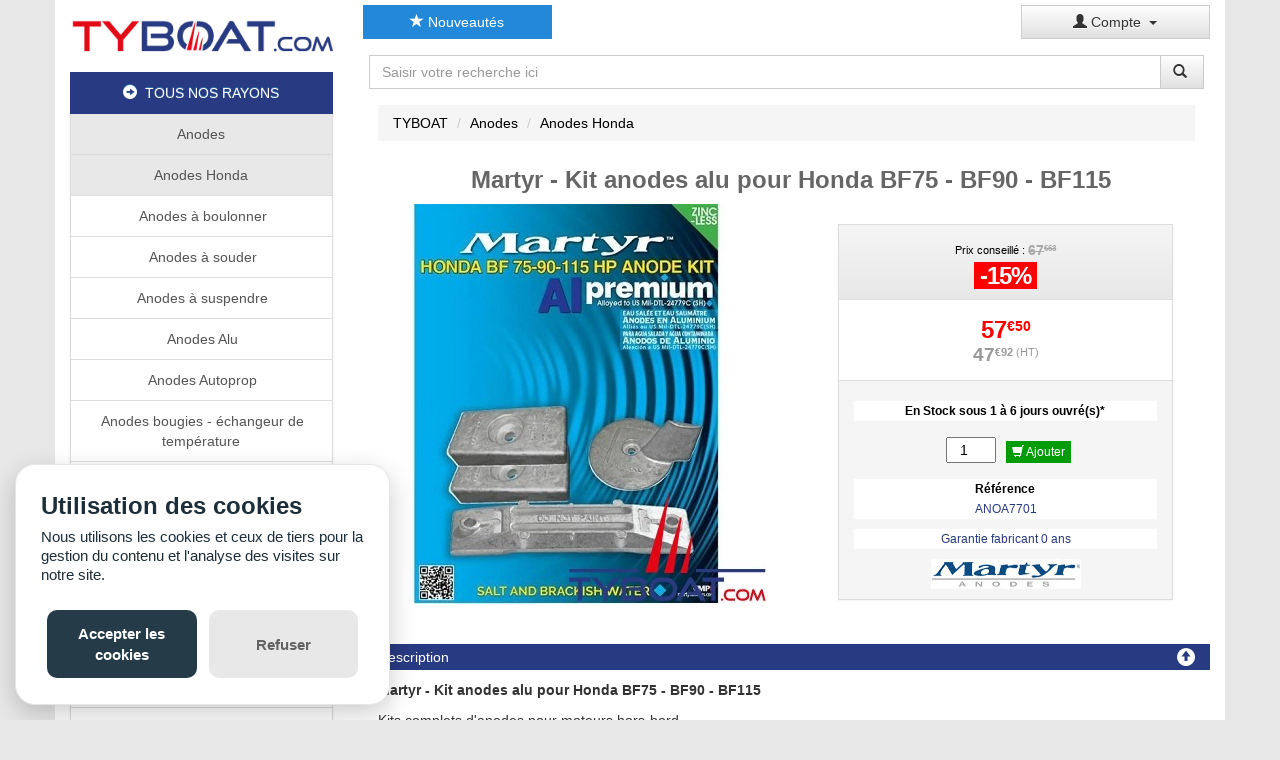

--- FILE ---
content_type: text/html; charset=utf-8
request_url: https://www.tyboat.com/achat/P-74038-martyr-kit-anodes-alu-pour-honda-bf75-bf90-bf115.html
body_size: 6570
content:
<!DOCTYPE html
    PUBLIC "-//W3C//DTD XHTML 1.0 Transitional//EN" "http://www.w3.org/TR/xhtml1/DTD/xhtml1-transitional.dtd">
<html xmlns="http://www.w3.org/1999/xhtml" lang="fr" xml:lang="fr">
<head>
    <link rel="shortcut icon" href="https://www.tyboat.com/images/tyboat_favicon.png" />
    <title>Martyr - Kit anodes alu pour Honda BF75 - BF90 - BF115 MARTYR ANOA7701 - TYBOAT.COM</title>
    <meta HTTP-EQUIV="Content-Type" content="text/html; charset=UTF-8" />
    <meta HTTP-EQUIV="content-style-type" content="text/css" />
    <meta HTTP-EQUIV="Identifier-url" content="https://www.tyboat.com" />
    <meta name="title" content="Martyr - Kit anodes alu pour Honda BF75 - BF90 - BF115 MARTYR ANOA7701 - TYBOAT.COM" />
    <meta name="creator" content="tyboat.com" />
    <meta name="format" content="text/html" />
    <meta name="language" content="fr" />
    <meta name="keywords" content="Martyr,Kit,anodes,alu,pour,Honda,BF75,BF90,BF115,MARTYR,ANOA7701,TYBOAT.COM" />
    <meta name="description" content="Martyr - Kit anodes alu pour Honda BF75 - BF90 - BF115 MARTYR ANOA7701 - TYBOAT.COM" />
    <meta name="date" content="2026-01-24" />
    <meta name="verify-v1" content="5Ms73nIgkV5eX7Yhx44s0GyZy7sOIlxoV/KlAYsGqf4=" />
    <meta name="msvalidate.01" content="B36CE42E4AAE8EDD3937A7A17F84B24F" />
    <meta name="y_key" content="fbf286bbbbe121d6" />
    <meta name="viewport" content="width=device-width, initial-scale=1.0" />
    <meta itemprop="currency" content="EUR" />

    <link rel="stylesheet" type="text/css" href="https://www.tyboat.com/themes/base/jquery-ui-1.13.2.custom/jquery-ui.min.css" />
    <link rel="stylesheet" type="text/css" href="https://www.tyboat.com/themes/base/css/bootstrap.css?v=6" />
    <link rel="stylesheet" type="text/css" href="https://www.tyboat.com/themes/base/css/tyboat3s.css?v=33" />
    <link rel="stylesheet" type="text/css" href="https://www.tyboat.com/themes/base/css/bootstrap-tyboat.css?v=6" />



    <script language="javascript" type="text/javascript" src="https://www.tyboat.com/themes/base/js/window.js"></script>
    <script language="javascript" type="text/javascript" src="https://www.tyboat.com/themes/base/jquery-ui-1.13.2.custom/external/jquery/jquery.js"></script>
    <script language="javascript" type="text/javascript" src="https://www.tyboat.com/themes/base/jquery-ui-1.13.2.custom/jquery-ui.min.js"></script>
    <script language="javascript" type="text/javascript" src="https://www.tyboat.com/themes/base/js/bootstrap.js"></script>
    <script language="javascript" type="text/javascript" src="https://www.tyboat.com/themes/base/js/validation.js"></script>
    <script language="javascript" type="text/javascript" src="https://www.tyboat.com/themes/base/js/jquery.dataTables.js"></script>
    <script language="javascript" type="text/javascript" src="https://www.tyboat.com/themes/base/js/XHRConnection.js"></script>
    <script language="javascript" type="text/javascript" src="https://www.tyboat.com/themes/base/js/tyboat3d.js?v5"></script>
    <script language="javascript" type="text/javascript" src="https://www.tyboat.com/themes/base/js/glowCookies.js?v1"></script>

    
        <!--[if IE 6]>
            <link rel="stylesheet" href="https://www.tyboat.com/themes/base/css/ie/ie6.css" type="text/css" media="screen" />
        <![endif]-->
    <!--[if lt IE 9]>
            <link rel="stylesheet" type="text/css" href="https://www.tyboat.com/themes/base/css/ie/ie.css" />
        <![endif]-->
    <!-- HTML5 shim and Respond.js IE8 support of HTML5 elements and media queries -->
    <!--[if lt IE 9]>
            <script language="javascript" type="text/javascript" src="https://www.tyboat.com/themes/base/js/html5shiv.js"></script>
            <script language="javascript" type="text/javascript" src="https://www.tyboat.com/themes/base/js/respond.min.js"></script>
            
        <![endif]-->

</head>
<body>
    <a id="top"></a>
    <div class="container" style="background-color: #FFFFFF;">
        <!-- <div class="col-md-12 hidden-lg hidden-xs" style="height: 51px">&nbsp;</div>-->
        <noscript>
            <div class="col-lg-12 col-md-12 col-sm-12 col-xs-12" style="height: 10px;">&nbsp;</div>
            <div class="col-lg-12 col-md-12 col-sm-12 col-xs-12">
                <div class="alert alert-danger">
                    <span style="text-align: center;">
                        <strong>IMPORTANT : La navigation sur ce site n&eacute;cessite l'activation de Javascript dans les param&egrave;tres de votre
                            navigateur</strong>
                    </span>
                </div>
            </div>
        </noscript>


<div class="row">
    <div class="col-md-3 hidden-sm hidden-xs">
                <div class="row">
            <div class="col-lg-12 col-md-12 col-sm-6 col-xs-8">
                <a href="https://www.tyboat.com/index.html"><img class="image_miniature" style="padding-top : 20px; padding-bottom: 5px;" alt="Logo TYBOAT.com" src="https://www.tyboat.com/images/tyboat_logo_paysage.png"></img></a>       
            </div>
        </div>
                <div class="col-md-12" style="height: 5px;"></div>
                <div class="col-md-12" style="height: 10px;"></div>
        
        <div class="list-group text-center">
            <a href="https://www.tyboat.com/index.html" class="list-group-item active" style="text-decoration: none;"
               alt="Catalogue TYBOAT.COM"><span class="glyphicon glyphicon-circle-arrow-right"></span>&nbsp;&nbsp;TOUS
                NOS RAYONS</a>
            <a class='list-group-item' style='background-color: #e8e8e8;' href='https://www.tyboat.com/achat/C-317-anodes.html'>Anodes</a>
<a class='list-group-item' style='background-color: #e8e8e8;' href='https://www.tyboat.com/achat/C-1622-anodes-honda.html'>Anodes Honda</a>
                <a href="https://www.tyboat.com/achat/C-323-anodes-a-boulonner.html"
                   class="list-group-item"
                   alt="TYBOAT.COM - Anodes à boulonner">&nbsp;Anodes à boulonner</a>
                            <a href="https://www.tyboat.com/achat/C-321-anodes-a-souder.html"
                   class="list-group-item"
                   alt="TYBOAT.COM - Anodes à souder">&nbsp;Anodes à souder</a>
                            <a href="https://www.tyboat.com/achat/C-740-anodes-a-suspendre.html"
                   class="list-group-item"
                   alt="TYBOAT.COM - Anodes à suspendre">&nbsp;Anodes à suspendre</a>
                            <a href="https://www.tyboat.com/achat/C-2601-anodes-alu.html"
                   class="list-group-item"
                   alt="TYBOAT.COM - Anodes Alu">&nbsp;Anodes Alu</a>
                            <a href="https://www.tyboat.com/achat/C-3448-anodes-autoprop.html"
                   class="list-group-item"
                   alt="TYBOAT.COM - Anodes Autoprop">&nbsp;Anodes Autoprop</a>
                            <a href="https://www.tyboat.com/achat/C-1639-anodes-bougies-echangeur-de-temperature.html"
                   class="list-group-item"
                   alt="TYBOAT.COM - Anodes bougies - échangeur de température">&nbsp;Anodes bougies - échangeur de température</a>
                            <a href="https://www.tyboat.com/achat/C-319-anodes-colliers.html"
                   class="list-group-item"
                   alt="TYBOAT.COM - Anodes colliers">&nbsp;Anodes colliers</a>
                            <a href="https://www.tyboat.com/achat/C-1635-anodes-compatibles-volvo.html"
                   class="list-group-item"
                   alt="TYBOAT.COM - Anodes compatibles Volvo">&nbsp;Anodes compatibles Volvo</a>
                            <a href="https://www.tyboat.com/achat/C-316-anodes-coniques.html"
                   class="list-group-item"
                   alt="TYBOAT.COM - Anodes coniques">&nbsp;Anodes coniques</a>
                            <a href="https://www.tyboat.com/achat/C-3397-anodes-dufour.html"
                   class="list-group-item"
                   alt="TYBOAT.COM - Anodes Dufour">&nbsp;Anodes Dufour</a>
                            <a href="https://www.tyboat.com/achat/C-320-anodes-embout-d-arbre.html"
                   class="list-group-item"
                   alt="TYBOAT.COM - Anodes embout d'arbre">&nbsp;Anodes embout d'arbre</a>
                            <a href="https://www.tyboat.com/achat/C-3398-anodes-ferretti.html"
                   class="list-group-item"
                   alt="TYBOAT.COM - Anodes Ferretti">&nbsp;Anodes Ferretti</a>
                            <a href="https://www.tyboat.com/achat/C-3388-anodes-gori.html"
                   class="list-group-item"
                   alt="TYBOAT.COM - Anodes Gori">&nbsp;Anodes Gori</a>
                            <a href="https://www.tyboat.com/achat/C-3396-anodes-hamilton.html"
                   class="list-group-item"
                   alt="TYBOAT.COM - Anodes Hamilton">&nbsp;Anodes Hamilton</a>
                            <a href="https://www.tyboat.com/achat/C-1622-anodes-honda.html"
                   class="list-group-item"
                   alt="TYBOAT.COM - Anodes Honda">&nbsp;Anodes Honda</a>
                            <a href="https://www.tyboat.com/achat/C-2261-anodes-j-prop.html"
                   class="list-group-item"
                   alt="TYBOAT.COM - Anodes J-Prop">&nbsp;Anodes J-Prop</a>
                            <a href="https://www.tyboat.com/achat/C-1621-anodes-max-prop.html"
                   class="list-group-item"
                   alt="TYBOAT.COM - Anodes Max-Prop">&nbsp;Anodes Max-Prop</a>
                            <a href="https://www.tyboat.com/achat/C-1623-anodes-mercury-mariner-mercruiser.html"
                   class="list-group-item"
                   alt="TYBOAT.COM - Anodes Mercury - Mariner - Mercruiser">&nbsp;Anodes Mercury - Mariner - Mercruiser</a>
                            <a href="https://www.tyboat.com/achat/C-318-anodes-noix-d-arbre.html"
                   class="list-group-item"
                   alt="TYBOAT.COM - Anodes noix d'arbre">&nbsp;Anodes noix d'arbre</a>
                            <a href="https://www.tyboat.com/achat/C-1632-anodes-omc.html"
                   class="list-group-item"
                   alt="TYBOAT.COM - Anodes OMC">&nbsp;Anodes OMC</a>
                            <a href="https://www.tyboat.com/achat/C-3462-anodes-poupe.html"
                   class="list-group-item"
                   alt="TYBOAT.COM - Anodes Poupe">&nbsp;Anodes Poupe</a>
                            <a href="https://www.tyboat.com/achat/C-1818-anodes-pour-propulseurs.html"
                   class="list-group-item"
                   alt="TYBOAT.COM - Anodes pour propulseurs">&nbsp;Anodes pour propulseurs</a>
                            <a href="https://www.tyboat.com/achat/C-2760-anodes-rosaces-de-gouvernail.html"
                   class="list-group-item"
                   alt="TYBOAT.COM - Anodes Rosaces de gouvernail">&nbsp;Anodes Rosaces de gouvernail</a>
                            <a href="https://www.tyboat.com/achat/C-1633-anodes-suzuki.html"
                   class="list-group-item"
                   alt="TYBOAT.COM - Anodes Suzuki">&nbsp;Anodes Suzuki</a>
                            <a href="https://www.tyboat.com/achat/C-1638-anodes-tohatsu.html"
                   class="list-group-item"
                   alt="TYBOAT.COM - Anodes Tohatsu">&nbsp;Anodes Tohatsu</a>
                            <a href="https://www.tyboat.com/achat/C-1636-anodes-yamaha.html"
                   class="list-group-item"
                   alt="TYBOAT.COM - Anodes Yamaha">&nbsp;Anodes Yamaha</a>
                            <a href="https://www.tyboat.com/achat/C-1637-anodes-yanmar.html"
                   class="list-group-item"
                   alt="TYBOAT.COM - Anodes Yanmar">&nbsp;Anodes Yanmar</a>
                            <a href="https://www.tyboat.com/achat/C-2862-jet-rond-zinc.html"
                   class="list-group-item"
                   alt="TYBOAT.COM - Jet rond zinc">&nbsp;Jet rond zinc</a>
                    </div>
        <div class="list-group text-center">
            <a href="https://www.tyboat.com/achat/marques.php" class="list-group-item active"
               style="text-decoration: none;" alt="Toutes nos marques - TYBOAT.COM"><span
                        class="glyphicon glyphicon-circle-arrow-right"></span>&nbsp;&nbsp;TOUTES NOS MARQUES</a>
        </div>
                <div class="col-md-12" style="height: 5px;"></div>
                <div class="row">
            <div class="col-lg-12 col-md-12 col-sm-6 col-xs-8">
                <div class="panel panel-primary"style="border: none;">
                    <img class="image_miniature" alt="Paiement s&eacute;curis&eacute; 3D Secure" src="https://www.tyboat.com/images/tyboat_livraison.jpg">

                </div>
            </div>
        </div>
        <div class="row">
            <div class="col-lg-12 col-md-12 col-sm-6 col-xs-8">
                <div class="panel panel-primary">
                    <div class="panel-heading">O&ugrave; sommes nous ?</div>
                    <div class="panel-body" style="text-align:center;">
                        <img class="image_miniature" src="https://www.tyboat.com/images/Tyboat-Finistere.gif" alt="TYBOAT.COM"/>
                        <p class="bleu12" style="text-align:center;"><b>TYBOAT.COM</b><br/>
                            35, Route de Mo&euml;lan<br/>
                            29360 CLOHARS-CARNOET<br/>
                            Du Lundi au Vendredi<br/>
                            de 9h &agrave; 17h <br/>
                            ---<br/>
                            T&eacute;l: 02.98.39.72.58*<br/>
                            <b>* Standard ouvert:</b></br>
                            Du Lundi au Vendredi</br>
                            de 10h à 13h</br>
                            ---<br/>
                        </p>
                    </div>
                </div>      
            </div>
        </div>
        <div class="row">
            <div class="col-lg-12 col-md-12 col-sm-6 col-xs-8">
                <div class="panel panel-primary">
                    <div class="panel-heading">Paiement 100% s&eacute;curis&eacute;</div>
                    <div class="panel-body" style="text-align:center;">
                        <img class="image_miniature" alt="Paiement s&eacute;curis&eacute; 3D Secure" src="https://www.tyboat.com/images/citelis-3D_Secure.jpg">
                    </div>
                </div>      
            </div>
        </div>
            </div>
    <div itemscope itemtype="https://schema.org/Product" class="col-lg-9 col-md-9 col-xs-12 ficheProduit_fabricant">

        <span class="tohide" itemprop="itemCondition" content="Neuf"></span>
        <span class="tohide" itemprop="brand" content="MARTYR"></span>
        <span class="tohide" itemprop="manufacturer" content="MARTYR"></span>
        <span class="tohide" itemprop="url" content="https://www.tyboat.com/achat/P-74038-martyr-kit-anodes-alu-pour-honda-bf75-bf90-bf115.html"></span>
        <meta itemprop="description" content="Martyr - Kit anodes alu pour Honda BF75 - BF90 - BF115" />
        <div class="row">
                <div class="hidden-lg hidden-md col-sm-12 col-xs-12">
        <a href="https://www.tyboat.com/index.html"><img alt="TYBOAT.COM" style="width: 100%; padding-top: 10px;" src="https://www.tyboat.com/images/tyboat_logo_paysage_720.png" /></a>
    </div>
    <div class="col-lg-12 col-md-12 col-sm-12 col-xs-12">
        <div class="row">
            <div class="col-lg-3 col-md-3 col-sm-6 col-xs-6" style="padding-top: 5px">
                                    <a href="https://www.tyboat.com/achat/nouveautes.html" class="btn btn-info" style="width: 100%"><span class="glyphicon glyphicon-star"></span>&nbsp;Nouveaut&eacute;s</a>
                            </div>
            <div class="col-lg-3 col-md-3 col-sm-6 col-xs-6" style="padding-top: 5px">
                                    <span>&nbsp;</span>
                            </div>
            <div class="col-lg-3 col-md-3 col-sm-6 col-xs-6" style="padding-top: 5px">
                                    <a id="panier_total" style="display: none;" href="https://www.tyboat.com/achat/caddie-affichage.html" class="btn btn-success" style="width: 100%"><span class="glyphicon glyphicon-shopping-cart"></span>&nbsp;Panier&nbsp;(0)&nbsp;</a>
                            </div>
            <div class="col-lg-3 col-md-3 col-sm-6 col-xs-6" style="padding-top: 5px">
                <div class="dropdown">
                    <button class="btn btn-default dropdown-toggle" style="width: 100%; margin:0px;" type="button" id="dropdownMenu1" data-toggle="dropdown" aria-haspopup="true" aria-expanded="true">
                        <span class="glyphicon glyphicon-user"></span>&nbsp;Compte&nbsp;
                        <span class="caret"></span>
                    </button>
                    <ul class="dropdown-menu" aria-labelledby="dropdownMenu1">
                                                    <li><a href="https://www.tyboat.com/utilisateurs/connexion.html">S'identifier</a></li>
                                            </ul>
                </div>
            </div>

        </div>
        <div class="row">
            <div class="col-lg-12 col-md-12 col-sm-12 col-xs-12" style="height: 10px;"></div>
        </div>

        <div class="row">
            <div class="col-md-12 col-sm-12 col-lg-12 col-xs-12">

                <div class="input-group">
                    <input type="text" id="motcle" name="motcle" value="" class="form-control" placeholder="Saisir votre recherche ici">
                    <span class="input-group-btn">
                        <button class="btn btn-default" type="button" onclick="search();"><span class="glyphicon glyphicon-search"></span>&nbsp;</button></span>
                </div>
            </div>
        </div>
    </div>
    <div class="row">
        <div class="col-lg-12 col-md-12 col-sm-12 col-xs-12" style="height: 10px;"></div>
    </div>

                <div class="col-md-12" style="height: 5px;"></div>
                        <div class="col-lg-12 col-md-12 col-sm-12 col-xs-12">
                            </div>
        </div>
                    <div class="col-lg-12 col-md-12 col-xs-12">
                <ul class='breadcrumb'>
<li><a href='../index.html'>TYBOAT</a><span class='divider'></span></li>
<li><a href='https://www.tyboat.com/achat/C-317-anodes.html'>Anodes</a><span class='divider'></span></li>
<li><a href='https://www.tyboat.com/achat/C-1622-anodes-honda.html'>Anodes Honda</a><span class='divider'></span></li>
</ul>
            </div>
                <div class="row">
            <div class="col-lg-12 col-md-12 col-sm-12 col-xs-12">
                                <div>
                    <div class="well_product">
                        <h1 itemprop="name">Martyr - Kit anodes alu pour Honda BF75 - BF90 - BF115</h1>
                    </div>
                </div>
            </div>
        </div>
        <div class="row">
            <div class="col-lg-6 col-md-6 col-sm-12 col-xs-12">
                <div id="photo_produit" style="text-align: center;">
                                            <img itemprop="image" class="image_miniature_produit" id="MainImage" src="https://www.tyboat.com/administrer/upload/martyr-kit-anodes-alu-pour-honda-bf75-bf90-bf115_anoa7701_4273641_1.jpg" alt="Martyr - Kit anodes alu pour Honda BF75 - BF90 - BF115"></img>
                                    </div>
                <div class="col-md-12" style="height: 20px;"></div>
                            </div>
            <div class="col-lg-6 col-md-6 col-xs-12">
                                    <div class="col-md-12" style="height: 20px;"></div>
                    <div class="row">
                        <div class="col-md-10 col-md-offset-1 col-sm-10 col-sm-offset-1 col-xs-10 col-xs-offset-1">
                            <div class="panel panel-default">
                                                                    <div class="panel-heading">
                                        <div class="col-md-12 col-xs-12 noir10" style="text-align: center"><label id="compte"></label></div>
                                        <div class="col-md-12 col-xs-12" style="text-align: center; padding : 0px 0px 2px 0px;">
                                            <span class="noir11">Prix conseill&eacute;&nbsp;:&nbsp;</span><span class="btn_prix_big_barre Prix_barre"><b>67<sup>€63</sup></b></span>
                                        </div>
                                                                                    <div class="col-md-12 col-xs-12" style="text-align: center;"><span class="btn_remise_big ">&nbsp;-15%&nbsp;</span></div>
                                                                            </div>
                                                                                                    <div class="panel-body">
                                        <div class="col-lg-12 col-md-12 col-xs-12 col-sm-12">
                                              
                                            <div itemprop="offers" itemscope itemtype="https://schema.org/AggregateOffer">
                                                <meta itemprop="priceCurrency" content="EUR" />
                                                <span class="tohide" itemprop="price">67.632</span>
                                                <span class="tohide" itemprop="lowPrice">57.50</span>
                                            </div>
                                            
                                            <span class="btn_prix_big_rouge Prix" style="text-align: center;"><b>57<sup>€50</sup></b></span>
                                        </div>
                                        <div class="col-lg-12 col-md-12 col-xs-12 col-sm-12">
                                            <span class="btn_prix_small_ht" style="text-align:center;"><b>47<sup>€92</sup></b><sup>&nbsp;(HT)</sup></span>
                                        </div>
                                    </div>
                                                                <div class="panel-footer">

                                    <div style="height: 10px;"></div>
                                    <div class="row">
                                        <div class="col-md-12 col-xs-12" style="text-align: center;">
                                            <div style="background-color: #FFFFFF;">
                                                                                                    <span class="tohide" itemprop="availability" content="BackOrder"></span>
                                                    <span class="noir12">En Stock sous 1 à 6 jours ouvré(s)*</span>
                                                                                            </div>
                                        </div>
                                    </div>
                                    <div style="height: 10px;"></div>
                                    <div class="row">
                                        <div class="col-md-12 col-xs-12" style="text-align: center;">
                                            <input type="number" id="qte_74038" name="qte_74038" min="1" max="100" value="1" size="3" style="width:50px; text-align:center;">
                                            <input type="hidden" name="id" value="74038">
                                            <input type="hidden" name="reference" value="ANOA7701">
                                            <button class="btn btn-success btn-xs" style="margin: 0px;" onclick="addcart(74038, document.getElementById('qte_74038').value);"><span class="glyphicon glyphicon-shopping-cart"></span>&nbsp;Ajouter</button>
                                        </div>
                                        <div style="height: 10px;"></div>
                                        <div class="col-md-12 col-xs-12" style="text-align: center;">
                                            <div style="background-color: #FFFFFF;">
                                                <div class="noir12" style="text-align: center; height:20px;">R&eacute;f&eacute;rence</div>
                                                <div class="bleu12" itemprop="sku" style="text-align: center; height:20px;"><span>ANOA7701</span></div>
                                            </div>
                                        </div>
                                        <div style="height: 10px;"></div>
                                        <div class="col-md-12 col-xs-12 text-center">
                                            <div style="background-color: #FFFFFF;">
                                                                                                    <div class="bleu12" style="text-align: center; height:20px;"><span>Garantie fabricant&nbsp;0&nbsp;ans</span></div>
                                                                                            </div>
                                        </div>
                                        <div style="height: 10px;"></div>
                                        <div class="col-md-12 col-xs-12 text-center">
                                            <a href="https://www.tyboat.com/achat/M-760-martyr.html">
                                                <img style="border: 0; align: center;" src="https://www.tyboat.com/administrer/upload/MARTYR.jpg" alt="MARTYR">
                                            </a>
                                        </div>
                                    </div>
                                </div>
                            </div>
                        </div>
                    </div>
                                </div>
        </div>

 
        <div style="height: 10px;"></div>
        <div class="bt_details">
            Description<a href="#top"><Span id="icon" class="glyphicon glyphicon-circle-arrow-up"></Span></a>
        </div>
        <div class="col-lg-12 col-md-12 col-sm-12 col-xs-12">
                            <p itemprop="description" class="descriptif"><p><strong>Martyr - Kit anodes alu pour Honda BF75 - BF90 - BF115</strong></p>

<p>Kits complets d&#39;anodes pour moteurs hors-bord.</p>

<p><u>Réf. Martyr</u> : CMHBF75115KITA</p>
</p>
            
        </div>
        <div class="col-md-12" style="height: 10px;"></div>


                
        <div class="col-md-12" style="height: 20px;"></div>
                    <span class="noir11">&nbsp;<b>*</b> D&eacute;lai g&eacute;n&eacute;ralement constat&eacute;, sous r&eacute;serve de disponibilit&eacute; chez notre fournisseur.</span>
            </div>
</div>
</div>
</div>
<script language="JavaScript" type="text/javascript">
    function changeImg(sUrl, sDesc) {
        document.getElementById('MainImage').src = sUrl;
    }
</script>
<script language="JavaScript" type="text/javascript">
    $('.collapse').collapse();
</script>

</div>
<footer id="footer">
    <div class="footer_top">
        <div class="container">
            <div class="row">
                <section id="block_contact_infos" class="footer-block col-lg-3 col-md-3 col-sm-6 col-xs-12">
                    <h4>
                        <span>Contactez-nous</span>
                    </h4>
                    <ul>
                        <li><span class="glyphicon glyphicon-arrow-right " aria-hidden="true"></span>&nbsp;<a
                                href="../contact.html">Nous contacter</a></li>
                        <li><span class="glyphicon glyphicon-arrow-right" aria-hidden="true"></span>&nbsp;<a
                                href="../lire/infos-legales.html" title="Informations l&eacute;gales">Informations
                                l&eacute;gales</a></li>
                        <li><span class="glyphicon glyphicon-arrow-right" aria-hidden="true"></span>&nbsp;<a
                                href="../lire/conditions-generales-de-vente.html"
                                title="Conditions g&eacute;n&eacute;rales de vente">Conditions g&eacute;n&eacute;rales
                                de vente</a></li>
                    </ul>
                </section>
                <section id="block_informations" class="footer-block col-lg-3 col-md-3 col-sm-6 col-xs-12">
                    <h4>
                        <span>Informations</span>
                    </h4>
                    <ul>
                        <li><span class="glyphicon glyphicon-arrow-right " aria-hidden="true"></span>&nbsp;<a
                                href="../../achat/marques.php" title="Nos marques">Nos marques</a></li>
                        <li><span class="glyphicon glyphicon-arrow-right " aria-hidden="true"></span>&nbsp;<a
                                href="../../achat/nouveautes.php" title="Nouveautes">Nouveaut&eacute;s</a></li>
                        <li><span class="glyphicon glyphicon-arrow-right " aria-hidden="true"></span>&nbsp;<a
                                href="../../achat/promo.php" title="Promotions">Promotions</a></li>
                    </ul>
                </section>
                <section id="block_contact_infos" class="footer-block col-lg-3 col-md-3 col-sm-6 col-xs-12">
                    <h4>
                        <span>Transports</span>
                    </h4>
                    <ul>
                        <li>
                            <div style="text-align: center;">
                                <img class="image_miniature"
                                    src="../images/bandeau_transporteur.jpg"
                                    alt="TYBOAT.COM - Nos transporteurs">
                            </div>
                        </li>
                    </ul>
                </section>
                <section id="block_newsletter" class="footer-block col-lg-3 col-md-3 col-sm-6 col-xs-12">
                    <h4>
                        <span>Lettre d'informations</span>
                    </h4>
                    <ul>
                        <li>
                            <form class="bs-example form" id="CustomForm" name="entryform"
                                action="../utilisateurs/newsletter.php" method="POST">
                                <div class="form-group">
                                    <h5>Inscrivez-vous &agrave; notre newsletter</h5>
                                    <div class="col-md-9">
                                        <input type="email" class="form-control" id="groupie_email"
                                            name="groupie[email]" placeholder="Votre Email" value="">
                                    </div>
                                    <div class="col-md-3">
                                        <button class="btn btn-warning btn-sm" type="submit"><span
                                                class="glyphicon glyphicon-ok"></span>&nbsp;Valider</button>
                                    </div>
                                </div>
                            </form>
            </div>
            </li>
            </ul>
        </div>
    </div>
    <div class="footer_bottom">
        <div class="navFooterLine">
            <span>TYBOAT.COM Sarl DRE-HOLL 2007-2026 / Une &eacute;quipe de professionnels du
                nautisme &agrave; votre service.</span>
        </div>
    </div>
    </div>
</footer>

<script type="text/javascript">
$(document).ready(function() {
    $("#bandeau").carousel({
        interval: 6000
    });
});
</script>

<script type="text/javascript">
var url_recherche;
$(document).ready(
    $(function() {
        $("#motcle").autocomplete({
            retard: 600,
            minLength: 2,

            source: function(request, response) {
                var objData = {
                    motcle: request.term
                };
                $.ajax({
                    url: "../achat/ajax_search.php",
                    dataType: "json",
                    data: objData,
                    type: 'POST',
                    success: function(data) {
                        response($.map(data, function(item) {
                            return {
                                label: item.designation,
                                value: item.url
                            }
                           
                        }));

                    }
                });

            },
            select: function( event, ui) {
                event.preventDefault();
//                alert(ui.item.value);
//                alert(ui.url);
               window.location.href="../achat/"+ui.item.value;
                }
        })
        
    }));
</script>

<script>
    var _paq = window._paq = window._paq || [];
    /* tracker methods like "setCustomDimension" should be called before "trackPageView" */
    _paq.push(['trackPageView']);
    _paq.push(['enableLinkTracking']);
    (function() {
        var u="//www.tyboat.com/pwk/";
        _paq.push(['setTrackerUrl', u+'matomo.php']);
        _paq.push(['setSiteId', '1']);
        var d=document, g=d.createElement('script'), s=d.getElementsByTagName('script')[0];
        g.async=true; g.src=u+'matomo.js'; s.parentNode.insertBefore(g,s);
    })();
</script>

<!-- Google tag (gtag.js) -->
<script async src="https://www.googletagmanager.com/gtag/js?id=G-0N2FKY34BM"></script>
    <script>
        window.dataLayer = window.dataLayer || [];
        function gtag(){dataLayer.push(arguments);}
        gtag('js', new Date());
        gtag('config', 'G-0N2FKY34BM');
    </script>
    
<script>
    glowCookies.start('fr', {
        style: 1,
        analytics: 'G-0N2FKY34BM',
        policyLink: 'https://www.tyboat.com',
        hideAfterClick: true
    });
</script>

<div class="modal fade" id="myModal" tabindex="-1" role="dialog" aria-labelledby="myModalLabel" aria-hidden="true">
    <div class="modal-dialog">
        <div class="modal-content">
            <div class="modal-header">
                <button type="button" class="close" data-dismiss="modal" aria-hidden="true">×</button>
                <h3 id="myModalLabel">Produit(s) ajout&eacute;(s) &agrave; votre panier</h3>
            </div>
            <div class="modal-body">
                <div class="row">
                    <div class="col-md-12 col-xs-12 col-sm-12">
                        <span id="qtePanier"></span>
                        <p id="designPanier"></p>
                        <p>
                            <span class="noir12" style="text-align: left">R&eacute;f&eacute;rence : </span>
                            <span class="rouge12" id="refPanier"></span>
                        </p>
                    </div>
                </div>
            </div>
            <div class="modal-footer">
                <button class="btn btn-info" style="margin:0px" data-dismiss="modal" aria-hidden="true">Continuer</button>
                <a class="btn btn-success" style="margin:0px;" onclick="location.href = '../../../achat/caddie-affichage.html'">Votre panier</a>
            </div>
        </div>
    </div>
</div>

</body>

</html>

--- FILE ---
content_type: application/javascript
request_url: https://www.tyboat.com/themes/base/js/window.js
body_size: 68
content:

function OpenWin(URL,width,height,nom)
{
	window.open(URL,nom,"toolbar=no,location=no,status=no,menubar=no,scrollbars=yes,width=" + width + ",height=" + height + ",resizable=no");
}

function OpenWin2(URL,width,height,nom)
{
	window.open(URL,nom,"toolbar=no,location=no,status=no,menubar=no,scrollbars=yes,width=" + width + ",height=" + height + ",resizable=yes");
}


